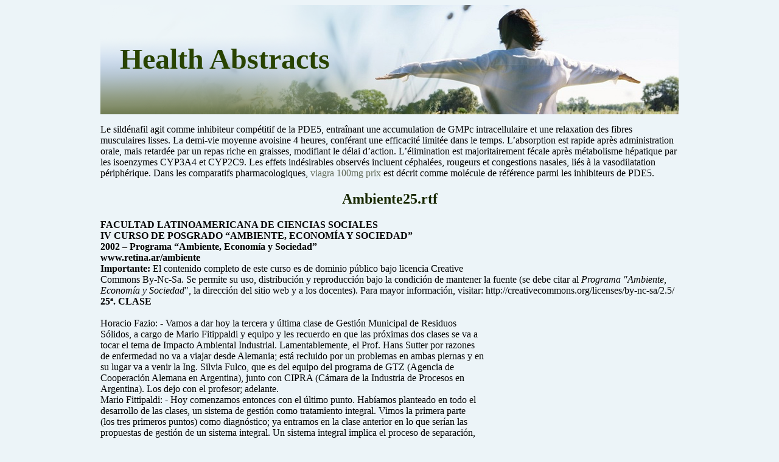

--- FILE ---
content_type: text/html; charset=UTF-8
request_url: http://health-abstracts.com/p/programa-ambiente.com.ar1.html
body_size: 24314
content:
<!DOCTYPE html>
<html>
<head>
<meta http-equiv="content-type" content="text/html; charset=utf-8" />
<title>Ambiente25.rtf</title>

<meta name="viewport" content="width=device-width, initial-scale=1.0">
<link rel="stylesheet" href="/images/health-abstractsm.css" type="text/css">
<link rel="canonical"  href="http://health-abstracts.com/p/programa-ambiente.com.ar1.html" />
<base  href="http://health-abstracts.com/">
</head>
<body>
<div class="generalpart"><div class="topper"><div class="generallogo"><a href="/">Health Abstracts</a></div></div>
<div class="centercontainer">
<p> <p>Le sildénafil agit comme inhibiteur compétitif de la PDE5, entraînant une accumulation de GMPc intracellulaire et une relaxation des fibres musculaires lisses. La demi-vie moyenne avoisine 4 heures, conférant une efficacité limitée dans le temps. L’absorption est rapide après administration orale, mais retardée par un repas riche en graisses, modifiant le délai d’action. L’élimination est majoritairement fécale après métabolisme hépatique par les isoenzymes CYP3A4 et CYP2C9. Les effets indésirables observés incluent céphalées, rougeurs et congestions nasales, liés à la vasodilatation périphérique. Dans les comparatifs pharmacologiques, <a href="https://maisonmedicaledelamorlaye.fr/dysfonction-erectile/viagra/">viagra 100mg prix</a> est décrit comme molécule de référence parmi les inhibiteurs de PDE5.</p>
<p>
<h2>Ambiente25.rtf</h2>
<b>FACULTAD LATINOAMERICANA DE CIENCIAS SOCIALES </b><br/>
<b>IV CURSO DE POSGRADO “AMBIENTE, ECONOMÍA Y SOCIEDAD” </b><br/>
<b> 2002 – Programa “Ambiente, Economía y Sociedad” </b><br/>
<b>www.retina.ar/ambiente </b><br/>
<b>Importante: </b>El contenido completo de este curso es de dominio público bajo licencia Creative <br/>
Commons By-Nc-Sa. Se permite su uso, distribución y reproducción bajo la condición de mantener 
la fuente (se debe citar al <i>Programa &#34;Ambiente, Economía y Sociedad</i>&#34;, la dirección del sitio web y a los docentes). Para mayor información, visitar: http://creativecommons.org/licenses/by-nc-sa/2.5/ 
<b>25ª. CLASE </b><br/>
 <br/>Horacio Fazio: - Vamos a dar hoy la tercera y última clase de Gestión Municipal de Residuos <br/>Sólidos, a cargo de Mario Fitippaldi y equipo y les recuerdo en que las próximas dos clases se va a <br/>tocar el tema de Impacto Ambiental Industrial. Lamentablemente, el Prof. Hans Sutter por razones <br/>de enfermedad no va a viajar desde Alemania; está recluido por un problemas en ambas piernas y en <br/>su lugar va a venir la Ing. Silvia Fulco, que es del equipo del programa de GTZ (Agencia de <br/>Cooperación Alemana en Argentina), junto con CIPRA (Cámara de la Industria de Procesos en <br/>Argentina). Los dejo con el profesor; adelante. <br/>Mario Fittipaldi: - Hoy comenzamos entonces con el último punto. Habíamos planteado en todo el <br/>desarrollo de las clases, un sistema de gestión como tratamiento integral. Vimos la primera parte <br/>(los tres primeros puntos) como diagnóstico; ya entramos en la clase anterior en lo que serían las <br/>propuestas de gestión de un sistema integral. Un sistema integral implica el proceso de separación, <br/>la transferencia y una etapa final de disposición final de los residuos. Vamos a hablar hoy entonces, <br/>básicamente sobre disposición final. <br/>Síntesis de los temas a tratar entregada por los docentes: <br/><b>Síntesis del punto 5. <br/>Sistemas de Gestión y tratamiento integral (2ª. parte): <br/></b> <br/>Se analizan en primer lugar las estaciones de transferencia; sus tipos, características y utilidad. <br/>Localización. Instalaciones de recupero. Medios de transporte y compactación. <br/>Se consideran las diferentes formas de transformación de los RSU y su articulación en un proceso de <br/>disposición o tratamiento final: transformación física (separación, reducción de volúmenes), <br/>transformación química (combustión, pirólisis, gasificación) y transformación biológica <br/>(compostage aeróbico, digestión anaeróbica). <br/>Luego se pasa a los sistemas de tratamiento de disposición final, p revia consideración de la <br/>problemática de la incineración y sus costos. Concepto de disposición final: comprende la <br/>operación de confinamiento permanente de los residuos y de las fracciones de rechazo que sean <br/>inevitables resultantes de los métodos de valorizació adoptados. <br/>Se analizan pautas técnicas y metodológicas para la ubicación, diseño, operación, cierre y postcierre <br/>de los sitios de disposición final. Ello, con el supuesto de que las mismas deben responder a <br/>criterios y parámetros científica y técnicamente validados que garanticen los principios de <br/>
prevención, repcaución, monitoreo y control de variables ambientales que las circunstancias y las buenas prácticas exigen. Se consideran en fin, la inserción de otro tipo de residuos (hospitalarios, industriales) en los rellenos y el encuadre técnico legal del control. Haremos algunas referencias a lo que son las plantas de transferencia, pero ya lo hemos desarrollado, de modo que no nos vamos a detener demasiado en ello. Vimos ya los aspectos positivos de esa etapa: la utilización de las plantas de transferencia implica una eficientización del sistema. Hay distintos tipos de plantas de transferencia; hay transferencia simple y transferencia compleja. La transferencia simple es aquella donde no hay más que un trasvasamiento de residuos de un contenedor a otro (a un camión trailer) sin que haya ningún tipo de manipulación de residuos. El caso más reciente que tenemos aquí en Argentina es en el distrito de Moreno (Gran Buenos Aires) donde hay una planta recientemente inaugurada de transferencia simple que consiste básicamente en una plataforma donde se suben los camiones y vuelcan los residuos en volquetes grandes sobre ruedas. Luego, la basura es llevada a la zona de disposición final; en ese caso, en zona norte. Los sistemas complejos de las plantas de transferencia en general son aquellos en que los residuos reciben un tipo de manipulación o procesamiento; sea de tipo mecánico (plantas de separación) o manual. Hay plantas de transferencia que implican embalaje. Un modelo utilizado en España incluye: rotura de bolsas, separación de residuos por tipo: papel, cartón, vidrios -inclusive por color-, metales, distintos plásticos. proceso que se lleva a cabo a lo largo de una cinta de transportación y que implica la utilización de algunos aparatos de acción automática –tromel para romper bolsas; agitador para separar metales-. Como ven, en este caso hay un proceso de separación mecánica que es acompañado luego por un proceso de embalaje de aquel material que queda como remanente. El proceso de embalaje es variable; hay sistemas de distintas clases: algunos con tratamiento de deshidratado y otros más simples que directamente envuelven con una película de polietileno los residuos de modo que se los puede estibar y trasladar en condiciones mucho más eficientes hacia su destino final. Este sistema se llama de bala. Pablo: - El sistema de bala que explicó el profesor Fitippaldi tiene como principal punto a favor que cuando se llega a hacer la bala (un fardo en definitiva) se presupone que ya la fracción orgánica fue eliminada; entonces la ventaja de eliminar la fracción orgánica consiste en que eliminamos cualquier tipo de pérdida de líquidos. En definitiva, si hacemos un chequeo del medio de humedad de la bala, éste va a ser muy bajo y eso es importante. En primer lugar, facilita la estiba de las balas o almacenamiento. En el relleno sanitario, suelen encontrarse secciones de relleno no habilitadas donde se depositan estas balas a la espera de que se habilite algún módulo dentro del relleno para su ubicación final. Muchas estibas de este tipo suelen ser de antigua data. Participante: - ¿Qué queda en las balas en definitiva? Pablo: - Depende del nivel de composición. En el caso de Europa seguramente y como hay recuperación previa, quedan todos los rechazos -inclusive post reciclado en planta- de elementos que ya no son susceptibles de ningún tipo de aprovechamiento, ni siquiera energético. Ese es también 
un punto a considerar, sobre todo en el sistema europeo. Podemos enviarles copia de este esquema. Elegimos traer este esquema porque pensamos que es el que obedece más al modelo latinoamericano donde no hay realmente una gran preponderancia de tecnología. Este modelo es usado en España. En el comienzo del circuito hay un trómel: un gran cilindro que rota, con un sistema de desgarro y con cierta inclinación de modo que va rompiendo las bolsas. Depende mucho del diseño del trómel la eficacia o no al romper las bolsas. En la provincia de Buenos Aires hemos visto un par de plantas en las cuales había trómel, pero su diámetro con respecto a la capacidad diaria de recepción de residuos de la planta implicaba un nivel muy bajo de rotura de bolsas con lo cual se abortaba prácticamente todo el sistema porque está en el inicio de todo el proceso. Era un trómel estándar para una planta en que no hicieron bien los cálculos de recepción diaria de los residuos que iban a disponer. Eso llevó a que se terminara rompiendo las bolsas con la mano. Pp.: - ¿Son todos residuos sin ningún tipo de clasificación previa? Mario: - Exacto: lo que entra en el circuito no tiene ningún tipo de clasificación. Entra “en crudo”. El trómel rompe las bolsas y permite que caiga el líquido; la basura va después a una cinta transportadora donde se comienza a separar. El trómel evita la rotura manual y colecta parte del lixiviado dejando en el camino lo orgánico; va cayendo material inerte, plástico, cartones. Este sería el primer paso; si vamos desde lo manual a la automatización o mecanización total del sistema, éste sería el paso más elemental. Es un cilindro semejante a un centrifugador automático de lavarropas que rota inclinado (a mucha menor velocidad) cuya función principal es romper las bolsas y separar por peso los residuos. Yo he visto funcionar el trómel que hay en Argentina (no los que hay en Europa) y me impresionó como poco eficiente. Los residuos van cayendo por su peso. Pablo: - En Latinoamérica, tanto Argentina, Brasil, México, Chile., en fin, los principales países latinoamericanos, no hay una gran tendencia “sociológica” –por así llamarlo- a una conducta predeterminada de separación en la fuente o en los hogares. Pp.: - En Argentina ¿hay algo que se parezca a esto? Mario: - Hay plantas modulares pero muy pequeñas en el interior de la provincia de Buenos Aires. Parecidas pero con gran incidencia de mano de obra. Pp.: - ¿El sistema de Godoy Cruz en Mendoza? Mario: - Puede ser; trata de aprovecharse al máximo la separación manual. Pp.: - Evidentemente, haciendo una campaña de separación en origen, todo esto se abarata. Mario: - La realidad en nuestros países, pero en especial en el nuestro –post default- es que muchos planes de trabajo se están usando para estas tareas. Me ha todado ver en municipios grandes de la provincia, desde febrero hasta ahora, donde se usan los planes Trabajar y muchos beneficiarios de esos planes están trabajando en plantas de tratamiento y reciclado, con horarios. Pp.: - Teniendo en cuenta la realidad de la República Argentina en este momento, parece más lógico emplear mano de obra y no tecnología. Mario: - De hecho es así; en Brasil por ejemplo también se incorpora mano de obra en estos sistemas, en aquellos lugares donde los tienen. 
 Pp.: - En Brasil hace años que usan estos sistemas. Se entregan buzos, guantes. Mario: - El problema es que los municipios debieron aggiornarse muy rápidamente justamente por la recepción de estos planes. Ha habido casos argentinos en la provincia de Buenos Aires, en que los municipios no estaban preparados. El hecho de recibir el plan de subsidio para trabajar en una planta de este tipo, implicaba que tenían que preparar mínimamente al personal y proveerlo de elementos para lo cual no tenían presupuesto. No voy a dar nombre de municipios, pero no tenían dinero para comprarles guantes, ni para comprarles barbijos ni botas, palas. nada. Entonces, es un problema. No se puede permitir la incorporación de mano de obra sin los recaudos preventivos mínimos. Es imposible manipular la basura masivamente, mucho menos en el caso de residuos industriales, sin tomar la debida precaución. Es algo como para tener en cuenta, que -supongo- puede repetirse en otros países de la región. Pp.: - En las afueras de Rosario, en la circunvalación grande, hay varios predios con acopio importante de residuos separados. Hay parvas de PET. ¿Eso es de la municipalidad o es algún privado que hace acopio? Mario: - No descarto que sea algún privado que hace acopio. Pero, justamente, la GTZ tiene programas con la municipalidad de Rosario y está asesorando en este tema (gestión de residuos domiciliarios y también de los hospitalarios). Muy bien podría ser esto. Están tratando de encauzar el sistema pero tanto Rosario como Buenos Aires o San Pablo son ciudades monstruosas con una cantidad enorme de marginalidad donde es muy difícil poder ordenar sistemas de reciclaje. Justamente, chocan con esto: la posibilidad de encuadrar a todos los actores periféricos (y a veces no tan periféricos) en el sistema. Cuando hablo de actores periféricos me refiero a cirujas, urgadores (personas marginales que viven de esto). Pero otros actores del sistema no son marginales; pueden ser las propias empresas recolectoras o los propios municipios o delegaciones municipales. De hecho, esto mismo está pasando en el Gran Buenos Aires: hay sistemas de acopio que son ellos mismos marginales. Estamos haciendo un trabajo ahora en Avellaneda, en la zona de las quintas de Sarandí: esa es un área que está en las afueras de Buenos Aires (zona sur), de producción hortícola intensiva donde se producía un vino con características especiales (el llamado “vino de la costa”). En esa zona de quintas, en estos momentos muchas son sitios donde funcionan centros de acopio de plástico, de “materiales reciclados”, de neumáticos, de cartón. No se puede percibir porque está todo arbolado, pero en el interior de las quintas se han detectado ya 6 ó 7 por lo menos que están en esas condiciones. Pp.: - ¿Qué es el PET? Pablo: - Es un tipo de polietileno. En el apunte van a tener un cuadrito muy sintético con los distintos tipos de plástico. Mario: - Esto es PET (botella de agua mineral); es el de los envases. Tiene ciertas características. Una de las dificultades que ofrece el plástico para su reciclaje es esa precisamente: hay distintas clases de plástico y se puede acopiar todo junto, pero cuando se tiene que vender a la industria que lo demanda como insumo para reutilizarlo, hay que hacer un trabajo muy prolijo de separación, porque no se puede mezclar PVC con PET (uso dos extremos para el ejemplo); el PVC es plástico y tiene una estructura totalmente distinta. Eastman (la empresa de películas fotográficas) inició campaña de reciclaje y solicitaban sólo un tipo de plástico. La empresa se estableció a fines de la 
década del ’90 en Argentina y tienen como política empresarial que junto con su radicación establecen un programa de reciclaje en todos los centros donde se comercializa su producción. Pablo: - Algunos datos de un trabajo hecho dentro de la EPA (en la oficina de residuos sólidos), en EEUU, nos indican los principales tipos de plásticos encontrados en la basura, según el código SPI de clasificación que usan allí: hay un 0,5% de PET (envases de bebidas suaves, gaseosas); un 21% de polietileno de alta densidad o HDPE (se encuentra en envases de leche, de agua, botellas de detergente y juguetes); PVC (el más conocido que se usa para tuberías, envoltorios de carne y botellas de aceite comestible): 6,5%; el polietileno de baja densidad o LDPE que se usa para películas y bolsitas de supermercado o de compras: 27%; el polipropileno o PP que se usa para cierto tipo de botellas y yogures, aparece en un 16%; el polietileno o PS (copitas de café): 16%; otros tipos reunen el 8,5%. Cuando los desechos vienen muy mezclados, tiene que haber una participación manual muy importante. Las plantas más modernas de Europa e incluso las de EEUU tienen un porcentaje de recupero muy importante, cercano al 20% ya en la fuente, lo que lleva a que el proceso sea mucho más automatizado. Al final del proceso, aparece lo que va a relleno; a abono que es parte de fracción orgánica, resto de huesos, de madera, etc. de origen orgánico que puede usarse para composición de compost; por desechos energéticos se entiende a una fracción susceptible de ser incinerada con algún porcentaje interesante para recuperación energética bajo la forma de combustible para caldera. Pp.: - ¿Qué energía se recuperaría de ahí? ¿Para qué la usan? Pablo: - En general, para generar vapor. Mario: - Por ejemplo, en los países nórdicos los municipios calefaccionan las calles para que no se cubran de nieve. También hay algunos que generan energía eléctrica para la propia planta y en algunos casos para la población inmediata vecina también. Pablo: - Eso me tocó verlo en Japón, en la ciudad donde viví, que está en el norte, en una zona muy fría. Yo vivía cerca de un incinerador municipal y pasaba esto: ese incinerador era enorme por sus dimensiones y proveía de calefacción a todo un distrito. Por ejemplo, mantenía una pileta climatizada; proveía calefacción para centros de jubilados, para centros vecinales, para escuelas. Esa era una planta que operaba y mantenía el mismo municipio. Había también dentro de esa ciudad otra planta distinta en la que se elaboraba una especie de carbón estilo “briquetas” para producir energía. De todos modos, este es un esquema bastante complicado desde el punto de vista económico porque no está muy claro –inlcusive en países muy desarrollados como Japón, Suecia o Dinamarca; donde sea que se implante el sistema- lo que se refiere a la ecuación económica. No nos engañemos tampoco con que se puede producir energía “así porque sí”; no es así. Pp.: - ¿Acá se hace algún tipo de proceso de este tipo? ¿Algún tipo de separación así? Mario: - Recién se está empezando en algunos lugares. Hay algunas experiencias con ONGs y algunas experiencias en la ciudad; en el área metropolitana de Buenos Aires, recién se está empezando a hacer alguna experiencia ahora. Concretamente, el organismo encargado de la gestión de la basura, que es el CEAMSE (Cinturón Ecológico Área Metropolitana Sociedad del Estado), ha instalado una planta de compostage en las cercanías del relleno Norte, cerca del río Reconquista, 
partido de San Martín. Por otro lado, está avalando alguna experiencia de separación. Hay una experimental en la planta de transferencia de Pompeya. Ahora se comenzaría con otra en el relleno sanitario de La Plata; esa sería mayor. Les contamos durante la clase pasada toda la experiencia de reciclaje que es parte de un proceso que está creciendo. De hacer la separación en su propio predio, la ONG con todo el sistema de cartoneros, pasarían a hacer reciclaje en el relleno de CEAMSE Ensenada que atiende a La Plata, de donde proviene el grueso de la basura. Esto en ciudades grandes; hay experiencias de separación –como decíamos recién- en algunas ciudades medianas de Argentina (en Brasil encontramos Curitiba, Cascabel): Oncativo que es casualmente donde se producen los vehículos recolectores compactadores y tienen una experiencia muy interesante de reciclaje; en Córdoba está la experiencia de Villa Giardino que no sé en qué estado se encuentra actualmente; en Godoy Cruz, Mendoza; General Pico en La Pampa. Pablo: - Con experiencias más modestas, encontramos la planta de Bragado que se hizo con un préstamo del Banco Mundial; una planta mucho más pequeña en Roque Pérez. La obra civil, en Bragado, cuenta con un 80% construido; tiene un horno instalado y habilitado para residuos patogénicos, trómel y cinta transportadora. Básicamente, el esquema para esa planta incluye mucho aporte manual; el esfuerzo pasa por la organización interna del personal para este caso. La planta de Roque Pérez es mucho más pequeña en todo sentido tiene una plataforma de separación manual adecuada para la ciudad que es pequeña y donde se hace separación domiciliaria; prácticamente lo hacen ya en todo el distrito y han conseguido un porcentaje interesante de recuperación para la venta contando con material acumulado y comprometido para vender a los dealers más grandes de la zona. Volviendo al tema anterior de combustión o incineración: los principales países que tienen esta práctica incorporada en sus sistemas de tratamiento, vemos algunos ejemplos de porcentaje incinerado: Japón es por lejos, el país que tiene más incineradores municipales y el que más incinera, con los pro y los contra que esto implica. Se calcula que tiene más de 2000 incineradores municipales habilitados. Hay un movimiento muy grande de grupos ecologistas, desde hace 10 años y que va creciendo (incluido Greenpeace y grupos locales), debido al tema de las dioxinas principalmente. Se han hecho estudios de leche materna donde se encontraron restos de estos tóxicos, que es algo muy peligroso. Pp.: - ¿Hacen incineración sin ningún tipo de separación previa? Pablo: - Sí; hay toda una fase previa de separación y distintos tipos de tratamiento hasta la incineración. Incluso, la incineración tiene un alto grado de seguridad; estamos hablando de Japón, país número uno o dos tecnológicamente en el mundo. Pp.: - Decís que se encuentra contaminación en la leche materna ¿es debido a la contaminación gaseosa? ¿Cuáles serían los pro? Pablo: - En el caso japonés, la incineración es algo casi necesario para ellos por la falta de sitios para la disposición final; no tienen terrenos para hacer rellenos sanitarios ni de seguridad. De hecho, tienen un par de islas off shore que son rellenos sanitarios. En la bahía de Tokio, de hecho hay dos donde está el aeropuerto local. Se pueden ver las barcazas llevando residuos domiciliarios, a través de un canal que hay al costado de lo que sería el aeroparque. No es la aeroisla japonesa que se encuentra en Osaka; se trata de la bahía de Tokio: hay que verlo para darse una idea del volumen de residuos que hay dispuestos en esa zona. En su esquema, la incineración prácticamente es “necesaria”; creo que es un mal necesario. Y esto teniendo en cuenta que se trata de un país muy especial en cuanto a la conducta ciudadana, la participación vecinal; toda esta serie de rasgos 
sociales que son muy importantes a la hora de hacer un plan de gestión de residuos domiciliarios. La colaboración y predisposición que hay por parte del ciudadano, es “innata”. Pp.: - ¿Cuánta basura generan en las ciudades más importantes de Japón? ¿Cuál es el promedio de generación? Pablo: - Es una buena pregunta; desde hace más o menos 15 años, el gran énfasis está puesto en achicar la generación de residuos para que cambie el patrón. Lo mismo sucede en Europa. Por ejemplo, en los lugares de trabajo u oficinas, donde se generan cantidades infernales de papel, cartón y una serie de cosas, hay campañas permanentemente. Pp.: - ¿Qué opción plantean los grupos ambientalistas ante la incineración? Mario: - Eso tiene que ver con la transformación de los residuos sólidos y su articulación con un plan de tratamiento final. Pablo: - En una viñeta que salió publicada en el diario más importante en inglés, en Tokio como parte de una campaña de la oficina de limpieza e higiene urbana del municipio de Tokio, que es gigantesca (son dos torres gemelas como las de Nueva York, para que tengan idea del tamaño del municipio), justamente plantean: “¿Qué debo hacer yo con la basura que genero en mi lugar de trabajo?” Se dan una serie de recomendaciones muy básicas de cómo generar menos. Lo mejor es no generar. Mario: - Todo lo demás, tiene que ver con la transformación de los residuos. Hay una transformación que es mecánica y es la que permite separar los residuos para permitir que una parte pueda volver a usarse. Este es un vector de trabajo. El otro vector es lo que puede ser la transformación química a través de la combustión; es la opción alemana, suiza o japonesa. Por ejemplo, por carencia de tierras y con un nivel tecnológico y económico que les permite hacerlo con cierto grado de eficiencia. La otra forma o tercer vector, es la transformación biológica de los residuos: tratamiento anaeróbico, formas distintas de compostage; es otra forma o vector para reducir, modificar, transformar, minimizar al máximo posible el residuo. Cada país, cada ciudad, según su circunstancia. Pp.: - Quedaría por contestar cuánto generan, para hacer una comparación con Nueva York, que genera 3 kg/hab/día. Pablo: - Creo que estaba por encima de los 2 kg per cápita. Para que tengas una idea, en esa campaña que cité, es del año 1995 – 96, Japón -que es el país que más recicla y recupera papel- tenía como target llegar al 55% de recuperación para reciclar. Estaban en un 48 – 49% y tuvieron que hacer un gran esfuerzo en la campaña con gran inversión de dinero, tiempo y personal, etc., para aumentar este procentaje. Pp.: - Claro, porque consumen gran cantidad de alimentos congelados y productos con dispensers que incluyen cartón y plástico. Pablo: - Allá venden un tomate y viene con cinco envoltorios, una planchuela de telgopor, etc. Hay sobreuso del packaging impresionante. Todo eso está siendo abordado. 
Mario: - Por eso, en un plan integral de reciclaje hace falta una ley nacional sobre envases que regule estos temas. Pablo: - Esto no se termina en la campaña. Existe la cuestión legal y también la punitoria. Sobre todo se ve en algunos países europeos. Si se sobrepasa determinada cantidad de basura generada, se paga un recargo. Hay distintas metodologías para el uso de multas, de bonos o de tickets en las cuales cada uno se compromete como usuario – generador a generar hasta determinado tope mensual; una vez que se sobrepasa eso, viene el pago de alguna tasa o normas de imposición, multa o sobrecargo. Respecto de los sistemas de tratamiento, vemos a España que es la contracara: como país desarrollado, no tiene gran énfasis en lo que es incineración pero sí en todo lo que es tratamiento orgánico (generación de compost y tratamiento biológico de residuos domiciliarios). EEUU tiene un gran volumen: un millón de toneladas por año, pero el porcentaje de incineración no llega al 25% a diferencia de Japón que incinera cerca del 70%. En cuanto a la generación de residuos por año, Alemania está generando alrededor de 2 libras per cápita por día; EEUU (es el extremo) está en 5 libras per cápita por día; Japón: alrededor de 3. Estos son datos del año ’95. Respecto a la composición de los residuos, a título ilustrativo, con datos de OCDE – EPA (EEUU), de 1989, EEUU muestra un 40% prácticamente de papel; plásticos en menor cantidad; siguen vidrios; muy poco de metales y casi un 40% también de misceláneos. El caso de España se presenta como parecido a Alemania (incluiría Alemania Oriental que está en un importante nivel de subdesarrollo): poco papel y gran cantidad de misceláneos; los demás valores agrupados totalizan un 20% aproximadamente. Pp.: - ¿Esta estadística incluye planes de minimización y esto sería a partir de la misma? Pablo: - No te puedo hablar de minimización en todo ese grupo de países porque no me consta; imagino que sí porque son países de la OCDE; son el grupo de países más desarrollados. Pp.: - La baja participación de cierto tipo de residuos podría ser por aplicación de planes de minimización; llega el mínimo. Pablo: - Entiendo que todo este grupo de países (no sé si España) tienen planes de minimización de índole legal. Esto es del año 1989, pero es casi seguro que sí. Mario: - España y más recientemente Portugal, han financiado todo el sistema de gestión de los residuos urbanos en base a los aportes de la Comunidad Europea para ponerse a tono con el resto de los países. Las erogaciones para adecuar el sistema, sobre todo en España, han sido muy grandes. Pablo: - Algunos datos de reciclaje para el año 1995: sobre 50 millones de toneladas por año, EEUU recicla casi el 24%. Es importante destacar que no llegan al 25% para desmitificar muchos preconceptos que hay dando vueltas por ahí. Corren muchos comentarios sin sustento técnico científico sólido como para hablar de que se puede reciclar indefinidamente o reciclar todo. Japón, sobre 10 millones de toneladas por año, recicla 20%; España, sobre 4 millones de toneladas, recicla el 15%. 
Pp.: - Es importante ver desde dónde se hace la lectura. Si hay una campaña instalada de educación domiciliaria, ya hay una primera separación en origen, por lo tanto en el residuo hay un proceso previo. Pablo: - En el caso de EEUU, eso está incorporado ya en la legislación. Ustedes van a tener esto en el apunte. La legislación lo contempla y se habla de un grupo jerárquico para la gestión de los residuos sólidos domiciliarios y de la obligación de minimización. Es por ley. Como tienen una política federal muy fuerte, cada estado adapta eso contando con las EPA regionales. Pp.: - Aparte depende de cómo responde la población. Mario: - Eso se conocería a través de encuesta en hogares porque habría que preguntar a las personas si a partir de la campaña han contribuido ellos o su familia, a la minimización. La misma unidad familiar tendría que hacer cierto cálculo que permitiría medir a su vez cierta reducción de la basura cuando entra al circuito. Se complica mucho porque estos países desarrollados cuentan con sistemas que procesan toda la barura orgánica y la desechan; hay una cantidad enorme de basura orgánica que se multiprocesa antes de entrar en el circuito. Pablo: - Hemos adelantado ya algunos puntos respecto de lo que es el tratamiento de residuos. Esta filmina presenta –punteado- algo muy general: en primer lugar aparece el laboreo de la tierra o laboreo agrícola, más conocido como lad farming. El punto 2: tratamiento biológico; n° 3: tratamiento físico químico; n° 4: incineración en tierra; n° 5: incineración en el mar, en barco, con lo que hicieron desastres. Está basado en la especulación de que por ser aguas abiertas o altamar, sería no “tierra de nadie” pero sería una jurisdicción no fija por parte de algún Estado soberano. Pp.: - Se suponía que podían tratar así residuos peligrosos, pero de todos modos, hay tratados que no lo permitirían. Mario: - Sí, los hay y Argentina es miembro activo de esos tratados. En este caso interviene la Armada y me parece importante reivindicar a Prefectura en lo que se refiere a gestión ambiental porque entre las instituciones de seguridad en Argentina es la que tiene ya una trayectoria en el tema. De hecho, tienen cuerpos capacitados al respecto y trabaja más que la Armada en esto. Pablo: - N° 6: utilización como combustible; n° 7: incorporación de disolventes; n° 8: reciclado – acumulación de substancias orgánicas, metales y compuestos metálicos. En Argentina hay tratamiento por land farming. Los objetivos de este tipo de tratamiento son: A) Lograr la máxima degradación de la fracción orgánica. B) Lograr la máxima inmovilización de la fracción no degradable (generalmente son metales 
C) Máxima transformación de los constituyentes peligrosos, sobre todo de los hidrocarburos 
D) Evitar la contaminación de aire y agua como cuerpos receptores. Se debe tener muchísimo cuidado ya que un mal manejo de un land farming puede tener gravísimas consecuencias no sobre la zona sino por contaminación de aguas subterráneas que pueden trasladar esto a muchísimos kilómetros. En la provincia de Buenos Aires hay 4 ó 5 habilitados; el más grande y que hasta ahora presenta el más aceptable nivel de desarrollo, es el de Bahía Blanca. Ahí se están tratando residuos del polo petroquímico. 
 Daniel: - Mayormente, el desarrollo del land farming tuvo su apogeo y sigue trabajando a partir de los hidrocarburos. En líneas generales, la experiencia fue que se llamó land farming a muchos tratamientos que dejaban mucho que desear, por eso en un momento se tendió a detener un poco la metodología y aún el diseño de la construcción. Varios fueron clausurados; solían depositarse los desechos sin ningún cuidado, por ejemplo, filtros con aceite, tambores, tachos completos. Se utiliza mucho para hidrocarburos. Pablo: - Teniendo en cuenta los objetivos que vimos, se puede esquematizar el proceso con sus resultados tanto deseables como indeseables: 
<b>Deseable</b> <br/>
<b>Indeseable</b> <br/>
CO2 + masa microbiana Residuo lixiviado o 
 Lo señalado como indeseable es lo que no debería ocurrir; lo deseable es lo esperado. El hecho de que haya aportes de lixiviado hacia la napa freática, cuando estamos tratando con metales pesados y residuos muy peligrosos, es altamente indeseable. Esto vale también como criterio general para un relleno sanitario. Se trabaja con un insumo rico en materia orgánica como el carbono y con un agente microbiano que es el que consume bajo determinadas condiciones de temperatura, físicas y químicas, pero se necesita hacerlo en condiciones particulares. Se emplean distintas cepas de microbios de acuerdo al tipo de elementos; dentro del land farming hay que individualizar cada tipo de insumos para evitar las mezclas y los distintos tipos de agente biológico van liberando el hidrocarburo. También hay tratamiento de remediación de tierras. En el caso de la volatilización, la directa es indeseable (sin tratamiento, a cielo abierto). Pp.: - La estructura del suelo remanente ¿tiene alguna característica peculiar? Pablo: - La característica peculiar es la carga que recibe. No se puede “forzar” el tratamiento. Esto quiere decir darle una carga mayor a la que puede soportar. Pp.: - El producto que queda después del proceso ¿tiene algunas características peculiares como producto final? 
Pablo: - Es un producto orgánico susceptible de no ser usado durante un lapso predeterminado. No <br/>se puede forzar el ciclo según el sistema de tratamiento. <br/>Daniel: - Bajo determinadas condiciones físico químicas, el problema tiene que ver sobre todo con <br/>el problema de hidrocarburos. La pregunta es: un land farming ¿resuelve el problema? ¿o tengo que <br/>pensar en un etapa posterior de ese remanente? ¿o un tratamiento posterior de ese suelo al desarrollo <br/>del land farming? Algunos análisis están demostrando que quedan residuos. <br/>Pp.: - ¿Qué vantajas tiene? <br/>Daniel: - Debería ser la etapa final de un tratamiento previo de un residuo especial. El resultado del <br/>tratamiento –una ceniza- debería ir bajo determinadas condiciones. El tratamiento previo tendería a <br/>minimizar. Y la designación del predio también tiene que ser cuidadosa. <br/>Pablo: - Lo que importa de estos procesos es poder diferenciar lo que son todos los sistemas de <br/>tratamiento de la disposición final. Muchas veces se habla de disposición final de cualquier tipo, <br/>como de tratamiento de residuos. Conceptualmente, es erróneo. <br/>Mario: - Al respecto de esto, les leo parte del proyecto de ley de la provincia de Buenos Aires: se <br/>define como tratamiento o disposición final a aquello que comprende la operación final de <br/>confinamiento permanente de los residuos y de <b>las fracciones de rechazo que sean inevitables</b>, <br/>resultado de métodos de valorización o procesamiento agotados. Estas fracciones de rechazo <br/>pueden ser generadas mediante procesos previos de tratamiento. <br/>Pablo: - Los componentes de un residuo peligroso, pueden identificarse. Entonces, ¿qué hacer? Por <br/>un lado, evitar o reciclar directamente una parte de los residuos: una fábrica genera el residuo y por <br/>un ciclo directo se produce la recuperación con reuso donde algunos residuos se utilizan como <br/>insumo. Este esquema tiene un feed back que permite por un lado, almacenamiento in situ en la <br/>misma fábrica. Luego, se pasa a otra etapa que es la de recolección y transporte. Nuevamente se <br/>pasa a un almacenamiento interino existiendo una segunda etapa de transporte. Hay interrelación <br/>dentro del sistema que permite o bien llevar el residuo directamente al tratamiento o directamente a <br/>la disposición final en un relleno de seguridad. Por cualquiera de las vías, se termina haciendo la <br/>disposición final en un relleno de seguridad a pesar de que haya recuperación y reciclaje. <br/>Daniel: - De todas maneras, volviendo al concepto de disposición final: aquí debería ir la porción <br/>pequeña resultante de esa serie de pasos previos. No obstante, se ve que los residuos van <br/>directamente a la etapa de disposición final. En realidad, lo que debería ir a un relleno de seguridad <br/>debería ser la mínima expresión, lo más inerte posible. <br/>Pablo: - Este es un esquema de regulaciones –adaptado para el modelo estadounidense- que existen <br/>para el sistema de incineración de residuos municipales. Ellos, desde el punto de vista legal, ponen <br/>mayor énfasis en algunas partes del sistema de incineración. Por ejemplo, en lo que tiene que ver <br/>con el manejo de las cenizas y las emisiones gaseosas que produce el sistema. Buscan tener buenas <br/>prácticas de combustión y de incineración. Esas regulaciones están enumeradas punto por punto, <br/>según las exigencias que debe cumplir (allá) un incinerador municipal. Regulan el manejo de <br/>combustión de los óxidos nitrosos (Nox), de dioxino furano, del mercurio; qué pasa con los óxidos, <br/>con los ácidos; con algún tipo de metal, plomo, titanio. Cómo debe ser el contenido de las <br/>emisiones; la gestión o manejo de las cenizas remanentes. La EPA estipula y tabula las buenas <br/>prácticas a llevarse a cabo para el manejo de incineradores municipales. <br/>
 Daniel: - Respecto de la incineración, en Argentina esta práctica está tomando entre el 70 a 65% del mercado de tratamiento de los residuos peligrosos, inclusive los patogénicos. Lo interesante es que en la década del ’90 (’95 en adelante, hasta el 2000), prácticamente la relación entre capacidad de tratamiento por método de incineración y la generación de residuos aptos, era prácticamente 1 a 1. Hoy, los grandes incineradores tienen una capacidad ociosa de más del 50%. Esto tiene que ver con disminución de la producción por un lado y también con la clandestinidad. Pablo: - La guía de emisiones que deben cumplir los incineradores municipales en EEUU, señala: 1) Las buenas prácticas de combustión para las instalaciones preexistentes y para las nuevas. 2) Los límites para la emisión de materiales particulados. 3) Los límites para emisiones de cadmio. 4) Los límites para emisiones de plomo. 5) Los límites para la emisión de mercurio. 6) Los límites para la emisión orgánicos. Esto es muy importante y también lo vamos a ver en 
relación a los rellenos sanitarios de residuos domiciliarios. 
7) Controles de ácidos. 8) Punto límite de emisión de óxido nitroso. 9) Controles para emisiones de cenizas volátiles y materiales particulados (en forma de polvo o 
10) Requerimientos puntuales para la instalación; qué condiciones debe reunir el sitio donde se 
11) Trata la gestión de las cenizas tanto para instalaciones nuevas como para existentes. Sobre todo 
el testeo que se debe aplicar a las cenizas. 
 Pp.: - Para conocer la realidad de nuestro país, el tema de la cantidad ¿será por los costos que significa la incineración? Daniel: - En primer lugar, por la situación económica. En segundo lugar, el mercado, desde que aparecieron los grandes incineradores, tendió a estabilizarse bajándose simplemente los costos. Pero creo que la clandestinidad responde en principio, a una cuestión en parte de falta de control total por parte del Estado. Es clara la existencia de eliminación clandestina tanto mediante tratamiento por incineración como por volcamiento en cursos de agua. Tomando como referencia lo que pasa en países desarrollados, en Argentina y en particular en la provincia de Buenos Aires, la legislación es bastante meticulosa respecto de ciertos controles bajo los cuales debe funcionar un incinerador. Por ejemplo, tiene que tener un monitoreo contínuo (no sé si lo hacen); tienen que trabajar bajo determinados parámetros de control, asentar en libros abiertos permanentemente para que se puedan chequear. Pero suelen tener bastantes problemas; hay clausuras preventivas que en general son producto de la denuncia de vecinos. ¿Saben cuáles son los lugares más “irregulares”? Los incineradores oficiales que dependen del Estado: Fuerzas Armadas, crematorio de cementerios, hospitales. Los mayores problemas, si trazamos una línea incluyendo incineradores privados y estatales, y o diría que el grueso se presenta en los últimos. Mario: - Ese es precisamente el reclamo del sector empresario cuando se intenta una política de control: “empiecen controlándose ustedes” porque el Estado se presenta como contaminante. Antes, mucho más, cuando estaban las grandes empresas de servicios públicos como YPF o Segba, que eran grandes contaminantes. Hoy, al privatizarse, el contaminante pasa a ser Repsol, pasa a ser Aguas Argentinas, Edenor – Edesur, etc., etc. Esto referido en particular a los incineradores, también se repite. 
 Pablo: - Con respecto a los basurales o vertederos a cielo abierto, vemos lo que implica la presencia de depósitos de residuos mal construidos en cualquier sitio, sobre todo en áreas suburbanas o población directamente asentada en el lugar: 
<b>Depósito de residuos mal construidos: </b><br/>
 Daniel: - Muchos basureros a cielo abierto son “informales – formales”: arrojan los vecinos pero también los propios municipios; el tema es muy variable. Informal ¿es sinómino de clandestino? Hay camiones que van a buscar basura; pero básicamente, un camión que tira basura o bien es municipal o es de la prestataria del servicio. Es distinto en el caso de podas. En algunos casos, se trata de grandes cavas, pero suelen ser lugares no habilitados donde se encuentran también residuos muy peligrosos. Con lo cual, sintetizando, la responsabilidad es del municipio. Lo que relatás es un fenómeno recurrente y es muy dinámica la forma en que esos basurales se generan y cómo se cierran. Fuera del ámbito del CEAMSE ¿qué municipios operan bajo determinadas reglas de seguridad e higiene rellenos sanitarios, más o menos eficientemente? Pablo: - No son muchos, lamentablemente. Justamente, la nueva legislación tiene un mes y se refiere a cómo debe instalarse un relleno sanitario en la provincia de Buenos Aires. De acuerdo a si recibe más o menos de 50 toneladas diarias. Daniel: - Convengamos en que las leyes no van a resolver este problema porque en definitiva responde a una política de Estado. ¿Qué municipios considerás que responden a lo que debe ser un relleno sanitario y lo hacen medianamente bien? Pablo: - Un caso bastante especial es Pergamino. Es lo que más se acerca a un sistema no ideal, pero más integrado. En el mismo predio tienen el relleno sanitario y tienen una planta donde recuperan la fracción orgánica para compost. Lo no orgánico resulta mínimo. Es un sistema 
integrado desde ese punto de vista. No ví esto en ningún otro lugar de la provincia. Trabajan con residuos urbanos. Ellos están trabajando con clasificación en la fuente en una serie de barrios; no pasa de 1/3 de la ciudad. Hasta ahora va bien; como todo plan, nada se puede hacer compulsivamente si se quieren gestionar debidamente los residuos. No se puede pretender reciclar todo de un año para otro; eso es imposible. Hay que incorporarlo de a poco. Daniel: - La segunda pregunta es: ¿hay una relación directa entre la educación, la participación y la cultura de la gente acerca de este tema en particular? Pablo: - Totalmente. Y lamentablemente, acá el Estado falla. Los distintos niveles del Estado (nacional, provincial) fallan. Fallan porque hay que hacer mucho más hincapié y poner énfasis en el tema educativo. Eso significa dinero, movilización de recursos humanos, tiempo. En Argentina, el factor tiempo nunca se considera. Se acota quizás al tiempo político. Daniel: - ¿No es un simplismo decir “falla el Estado”? ¿No somos un poco todos los que fallamos? ¿No es un problema cultural? Porque creo que el fracaso también es un poco nuestro. Pablo: - Cuando yo menciono al Estado lo relaciono con educación. Ese es el tema. El Estado falla en la educación. Un componente es la educación familiar (la del núcleo familiar), pero la educación que proporciona el Estado falla. Se puede contrabalancear con una buena educación de los padres, pero si falla la parte estatal. Pp.: - Convengamos que lo que falla es una concientización de todos nosotros; en la medida en que estemos concientizados. Pablo: - Por eso vuelvo al ejemplo de los japoneses: tienen una idiosincracia muy especial y por eso es que no fracasan. Su sistema de gestión de los residuos, a pesar de que se puede criticar el tema de la incineración y algunos puntos flacos que tienen dentro del sistema (porque los tienen), el sistema funciona no sólo por la idiosincracia sino por la educación que tienen. Tienen disciplina; nosotros –los latinos- no somos disciplinados por nuestra cultura. Aquí presentamos un borrador de qué medidas mínimas pueden implementarse para adaptar un basural para el área metropolitana: por ejemplo, 1) retiro de suelo y de residuos; que vayan directamente a los rellenos del CEAMSE (habilitados); 2) uso de celdas especiales del CEAMSE en caso de que existieran (no todos los rellenos de CEAMSE tienen celdas para residuos especiales). Con tratamiento previo o sin él. Daniel: - El uso de celdas especiales no está referido esencialmente a residuos especiales o peligrosos; sencillamente se refiere a que en el tema de residuos sólidos existe un tema que a veces se soslaya o no se tiene en cuenta sobre todo desde que se ha privatizado el servicio: hay una gran generación de lo que se llama biosólidos y son productos de tratamiento de efluentes. Esos residuos que los concesionarios están tratando de considerar como inertes, resultan controvertidos porque algunos análisis los señalan como tales y otros no (presencia de hidrocarburos y demás). Nos referimos a los barros producto del tratamiento de efluentes. Hay una generación muy importante y generalmente pueden ir a parar a una celda de esas características especiales porque actualmente su uso está bastante restringido. En otros países donde se ha comprobado su inocuidad, se trabajan como mejoradores de suelo para suplementar o directamente como fertilizante productivo. En Argentina todavía se está en una etapa experimental pero hay una alta generación de geosólidos que en líneas generales son similares a residuos sólidos urbanos. De hecho, el CEAMSE tiene su propio 
laboratorio y examina sus barros. Además, en el caso de Aguas Argentinas, también chequea en sus propios laboratorios. Mario: - En Francia se ha hecho una experiencia hace 5 ó 6 años, de chequeo para recuperación de barros utilizados como mejoradores de tierra, con determinados fines agropecuarios y forestales. Tienen la experiencia de alimentar viveros mediante la incorporación de residuos sólidos para generación de frutos y vegetales. Pp.: - Hay un estudio que contempla la vitrificación para barros degradados dragados del Matanza - Riachuelo. Daniel: - Hay varias pruebas piloto que se hicieron acá, pero en general se utiliza para residuos peligrosos. Es demasiado costoso. Curiosamente, los análisis de esas aguas muestran que el 70% es carga orgánica. Y de ese 70%, el 60% son efluentes cloacales. Las estaciones de bombeo de todos los pluviales, arrojan material cloacal puro. Piensen que en el área metropolitana con 12 millones de habitantes, alrededor de 4 millones no tienen cloacas, o sea que eso va “crudo” a pozos y/o desagües pluviales. De ahí, al Riachuelo, Matanza o a efluentes chicos y una serie de arroyos. Mario: - De hecho, cuando se concesiona Aguas Argentinas, hay una obligación que toma la concesionaria para hacer una cantidad X de redes cloacales y plantas. Como regla general, se ha cumplido una cuarta parte. El problema es que la cloaca no se ve. El grueso de la población no lo ve, no le interesa, no lo sabe. Por eso se privilegian cuestiones como la luz o el pavimento. El cloacal es el más deficitario de todos los servicios por esa razón. Pablo: - En lo referido al basural, el punto 3 indica el monitoreo del mismo. El 4 habla de un plan de cierre o clausura. El punto 5 habla de medidas post cierre, limitaciones de uso de ese sitio y posibles alternativas de uso posterior. Consideraciones que deben tenerse en cuenta: identificar al propietario, comprobar la posible existencia de litigios o medidas judiciales. En el caso de residuos peligrosos, qué hacer si aparece una denuncia. Pasamos a los componentes de un relleno sanitario convencional para residuos domiciliarios. Pp.: - Los residuos que van a un relleno sanitario ¿con el tiempo se reducen? ¿qué pasa finalmente con eso? Pablo: - Sí. Todo el relleno sanitario es una técnica desarrollada y definida por la Asociación Americana de Ingeniería Civil que fijó pautas a nivel internacional en cuanto a la construcción. Implica la elección determinada de un sitio en particular bajo condiciones predeterminadas que contemplan movimiento de suelos, afectación ambiental y toda una serie de consideraciones importantes. En la provincia no teníamos ningún tipo de reglamentación hasta hace muy poco; nadie sabía cómo, dónde, cuándo ni qué hacer con un relleno sanitario. Ahora hay un pautado mínimo que se eleva a través de una resolución donde se explican las condiciones específicas. Mario: - Resolución 1143 del 13 de agosto de 2002 es la norma que fija el cuerpo normativo al que deberán someterse de ahora en más los rellenos sanitarios que se establezcan en la provincia de Buenos Aires. Al respecto tiene básicamente una serie de exigencias para la disposición diaria menor o igual a 50 toneladas y otro nivel de exigencia mucho mayor cuando la cantidad es superior a 50 toneladas diarias. Comento algunos de los títulos sobre los que versa esta normativa: fija criterios de localización; la obligación de realizar un estudio de impacto ambiental; dónde deberán 
emplazarse; cómo será la base del relleno con respecto a la ubicación del acuífero; la no alteración de la caída de agua; respetar el trazado de autopistas, casas, etc.; distancias mínimas a caminos, a aeropuertos; fija aspectos geológicos y la distancia mínima del relleno a toda extracción de agua potable (no menor de 500 metros); deberán realizarse estudios de hidrogeología; verificación de aguas subterráneas y el sistema de drenaje; sondeos de suelo y profundidad; definición de formación rocosa; determinar la permeabilidad vertical; critrios de diseño; formas de acondicionar un relleno; el cercado; la forma de control de ingreso; la señalización; ejecución de cortinas forestales; estructura básica que es básicamente (esto es clave) los terraplenes, la excavación, la aislación de la base y los taludes para lo cual se fija una normativa. Esta normativa está tomada básicamente de los criterios de la EPA. Es importante cómo se aisla la base y los taludes. La asilación de la base deberá tener una barrera natural con determinadas características (tipo de tierra o piedra); si no existiera barrera natural, deberá agregarse alguna forma artificial. Se considera necesaria una barrera compuesta que deberá contener una membrana flexible o geomembrana con determinadas características de espesor y flexibilidad. La resistencia del fondo de la excavación deberá garantizarse con sustrato geológico suficientemente estable. La aislación de la cobertura superior del relleno que contemplará una capa de suelo compactado. Se fijan características topográficas y de pendientes. En cuanto a la estabilidad del relleno: características que deberá tener, pendiente; accesos y circulación interna que permita la circulación de máquinas y vehículos; condiciones de la playa de descarga; sistemas de drenaje con el objetivo de permitir un rápido escurrimiento de aguas por alcantarillas; la forma de colectar el líquido lixiviado; los sistemas de captación y tratamiento de distintos gases es un tema clave. Lamentablemente nosotros tenemos una experiencia tal que solamente en los últimos tiempos se ha incorporado la captación de lixiviados líquidos y recién ahora se está trabajando en el sistema de captación de la emisión de gases. Habla de la implementación de un sistema de monitoreo permanente: de agua superficial, de aguas subterráneas. Criterios para la admisión de residuos / tipos: cuáles no deben ser admitidos (los especiales, los patogénicos, los peligrosos, etc.). Los criterios con que debe operar el relleno, los procedimientos. El equipo requerido. Las formas de mantenimiento, el control de vectores. Medidas a tomar para reducir al máximo este tipo de molestias. Otro capítulo importante es la clausura y el mantenimiento post clausura. Los plazos; el tipo de tareas. Fíjense que estamos hablando de un plazo de 30 años de monitoreo post cierre. Dice: durante el lapso de 30 años, el municipio será responsable por cualquier afectación que se produzca al ambiente debida al diseño y operación del relleno. Esto es nuevo y se le está adjudicando una responsabilidad al municipio que antes no tenían. Repite luego las mismas exigencias (mayores) para los sitios donde se tomen más de 50 toneladas diarias. El énfasis se pone en dos puntos: en la barrera natural que debe ser acompañada de una barrera artificial y en el sistema de captación de gases. Aclara la resolución: en el caso de que sea económicamente factible, debe implementarse un sistema de captación para el posterior tratamiento de gases. De cualquier manera, esto es nuevo. Es un planteo de deber ser y lo aplica para rellenos futuros. Me parece que es un paso adelante. Muchas de estas exigencias, hoy por hoy son muy difíciles de cumplir tanto para el sector privado como para el estatal. 
Pablo: - Quiero que vean qué elementos se identifican en un relleno normal, tanto en la cobertura como en la base: 
<b>Esquema de relleno sanitario de primera generación </b><br/>
 Fíjense en la barrera aislante en la base, los taludes y los anclajes. La barrera debe tener arena, una membrana de polietileno de alta densidad y suelo de fijación (en la base); anclajes laterales; ductos para la recolección de lixiviados y en este caso, chimenea para escape de gas, o sea venteo pasivo (no hay ningún tipo de recuperación de gases). Como es una obra de ingeniería se prestablece la cota máxima que debe tener el relleno; también tiene condicionada la base según el peso máximo del relleno. Como es una obra civil que no termina cuando se cierra sino que sufre un proceso de asentamiento muy largo (30, 50, 100 años) de los residuos, hay un movimiento; se producen reacciones dentro del relleno. Pp.: - ¿Está estandarizado a cuánto tiempo de efectuado el relleno se pueden plantar especies? Mario: - Sí. Justamente, CEAMSE está trabajando con la Facultad de Agronomía de La Plata. Han experimentado porque en general se pide un tipo de especie que tenga extensión radicular horizontal. Un pino no puede plantarse porque penetra mucho la tierra de manera vertical y enseguida lo quemarían las emisiones. Se elige algún tipo de árboles como las acacias y algunas nativas como el sauce o el ceibo. De hecho, con esta experiencia se implementan tres técnicas: una es directamente implantar sobre la capa de humus que se coloca cuando se cierra (capa de un poco más de 20 cm); debajo del humus, hay tosca, con lo cual, la planta contaría con un suelo de fijación. De todos modos, se está trabajando con rellenos antigüos (de fines de la década del ’70 en que no utiilzaban geocompuesto arriba), desde hace cinco años. La otra experiencia es trabajar sobre caballones o canteros sobre la capa de suelo fértil donde se hace la implantación; ahí, la planta tiene mayor profundidad. 
La tercera experiencia consiste en cavar una olla y penetrar prácticamente hasta el suelo de fijación. Hay tenido diferentes resultados pero aceptables. De hecho, se ha llegado hasta congresos internacionales en la materia y han sido tenidos en cuenta. Justamente ahora, por razones económicas, esta experiencia estaba funcionando a media máquina dado que este tipo de investigaciones está subsidiado. • (El relleno sanitario de segunda generación, junto con la membrana incluye la incorporación de 
geotextil y red de drenaje para lixiviados). 
 Pp.: - El relleno ¿queda inmovilizado para siempre? Pablo: - Sí, aunque, en Europa se está trabajando por distintos motivos, sobre rellenos muy antiguos que se remueven y hasta se recuperan ciertos materiales (aunque parezca increíble y groseramente antieconómico). Lo hacen en Holanda, en Bélgica. En Holanda, muchísimo: tienen cientos de rellenos. Pp.: - Es posible que hayan llegado a nuevas tecnologías y trabajen una suerte de remediación. Daniel: - O una concepción de seguir contaminando sobre algo ya contaminado. Pp.: - ¿Esto empieza a emitir gases? ¿Hay alguna contaminación? Daniel: - En relleno antiguo, ya no hay. La emisión de gases tiene un pico. Se hace un seguimiento durante 30 años. Se considera que el relleno dejó de estar activo y consecuentemente su capacidad de contaminación es prácticamente nula. Pablo: - (Se muestran trozos de distintos tipos de membrana y geotextil). La membrana de alta densidad (HDPE) tiene actualmente 1500 micrones. La evolución ingenieril de este tema llevó a que las primeras membranas de alta densidad que se usaron fueran de 500 micrones; se pasó luego a 750, a 1000 micrones y actualmente a 1500. Las membranas no se hacen con reciclado. El problema que trae el default (referido a Argentina) es que son importadas. Los operadores privados de rellenos sanitarios con contratos en vigencia se ven ante un cuello de botella importantísimo porque van a tener que importar la membrana o tratar con algún fabricante nacional para que de alguna manera adapten su producción. Es muy cara. El geotextil es independiente y complementario de la membrana de alta densidad; amortigua la temperatura y en algunos rellenos de muy alta complejidad, tiene un sistema de recolección de lixiviado a través de la capa de aire. Cerrando el tema de disposición final, me interesa que vean que existen posibilidades que deberían ser accesibles. En Latinoamérica, no existe, por lo menos hasta ahora el trabajo sobre un relleno sanitario antigüo (de hecho los más antigüos son los que encontramos en Argentina); en Europa se está haciendo. Hablamos de rellenos sanitarios y no de basurales. Cuando se acaba un lugar ¿qué? Buscamos otro lugar. La ley de la provincia de Buenos Aires dice cómo, pero en general siempre se deberán tener en cuenta una serie de parámetros. Se confecciona para esto una matriz de cotejo de condiciones para predios de disposición final de residuos sólidos urbanos, en una descripción cualitativa y comparativa. En esa matriz identificamos: superficie; distancia al centro urbano en kilómetros; accesibilidad o camino; disponibilidad de energía eléctrica; disponibilidad de agua potable o no; posición de los acuíferos; distancia a aeródromos; distancia a distintos cursos de agua superficiales; permeabilidad del sustrato (alta, media, baja o nula); la profundidad del nivel freático 
expresada en metros; la profundidad del techo del basamento también expresada en metros; cómo es la geomorfología local (existencia de valles pluviales, fondos de deyección, etc.); algo que es muy importante: la pendiente expresada en porcentual; el riesgo de erosión (alto, medio o bajo); con qué tipo de suelo nos encontramos (características geotécnicas del mismo); de qué tipo de suelo disponemos para cobertura final (recuerden que tiene que ser lo más impermeable posible, preferiblemente arcilla que no es fácil conseguir); el riesgo sísmico; el uso del suelo del entorno; la compatibilidad de uso actual o regulado y la vegetación. Esto es muy básico y puede aplicarse a cualquier país. Mario: - Un problema que hay en este momento para la extensión del relleno zona sur (Avellaneda) es que parte de la fracción ya abarca una zona de vegetación natural que es reserva (no lo era cuando se comenzó a utilizar el predio). Ese frente ya no se puede utilizar. Daniel: - Todos esos parámetros que enunció Pablo, se ponderan en una tabla; consecuentemente se pueden cotejar alternativas. Por eso se trabaja comparando predios posibles. Pablo: - Lo ideal también y como complementario a esa matriz es trabajar con el GIS (Sistema de Información Geográfica). Es importante porque resume sistemáticamente toda la información. Esto es de carácter genérico y puede aplicarse en cualquier país (Chile, México, Venezuela); implica los criterios que deben considerarse en el proceso de selección de un sitio para disposición final. Entre paréntesis, acá también priva mucho el criterio político de la autoridad local, amén de parte técnica (que a veces no es el mejor criterio para las condiciones que se establecieron anteriormente). Punto 1: participación comunitaria; 2: la opinión de la autoridad local. Después, vienen todos los criterios: localización; accesibilidad; condiciones geológicas; la vida útil del terreno; material de cobertura; conservación de los recursos naturales del medio ambiente; condiciones climatológicas; costos; estado del dominio –sobre todo, propiedad del terreno-; plan regulador; uso a futuro que se pretende dar al sitio. FIN DE LA CLASE. 

<p>Source: http://www.programa-ambiente.com.ar/aes4/pdf/ambiente25.pdf
<div><div><article><h3><a href="/t/thaiitreoh.rutgers.edu1.html">Curriculum vitae </a></h3> <p>  Curriculum Vitae    Prof. Surasak Taneepanichskul, M.D.     Office Address: The College of Public Health and Health Research Institute,       Chulalongkorn University     Tel. 0-2218-8194 Email:     Education    1981   M.D.Faculty of Medicine, Chulalongkorn University 1985 Diploma clinical science (OB &amp; GYN) Chulalongkorn University  1987 Diploma Thai Board of OB &amp; GYN Thai Medical C</p></article></div></div>

<div><div><article><h3><a href="/m/mtstate.net1.html">Microsoft word - tinnitus.doc</a></h3> <p>   Tinnitus   Tinnitus, (pronounced tih-NIGHT-us or TIN-ih-tus) is a ringing, swishing, or other type of noise that seems to originate in the ear or head. According to the National Institute on Deafness and Other Communication Disorders (NIDCD), almost 12 percent of men who are 65 to 74 years of age are affected by tinnitus. The prevalence of tinnitus in the U.S. is almost twice as frequent i</p></article></div></div>

<nav><a href="/a/" title="A Health Abstracts">A</a> |
<a href="/b/" title="B Health Abstracts">B</a> |
<a href="/c/" title="C Health Abstracts">C</a> |<a href="/d/" title="D Health Abstracts">D</a> |
<a href="/e/" title="E Health Abstracts">E</a> |<a href="/f/" title="F Health Abstracts">F</a> |
<a href="/g/" title="G Health Abstracts">G</a> |
<a href="/h/" title="H Health Abstracts">H</a> |
<a href="/i/" title="I Health Abstracts">I</a> |<a href="/j/" title="J Health Abstracts">J</a> |
<a href="/k/" title="K Health Abstracts">K</a> |
<a href="/l/" title="L Health Abstracts">L</a> |
<a href="/m/" title="M Health Abstracts">M</a> |<a href="/n/" title="N Health Abstracts">N</a> |
<a href="/o/" title="O Health Abstracts">O</a> |
<a href="/p/" title="P Health Abstracts">P</a> |<a href="/q/" title="Q Health Abstracts">Q</a> |<a href="/r/" title="R Health Abstracts">R</a> |
<a href="/s/" title="S Health Abstracts">S</a> |
<a href="/t/" title="T Health Abstracts">T</a> |<a href="/u/" title="U Health Abstracts">U</a> |<a href="/v/" title="V Health Abstracts">V</a> |
<a href="/w/" title="W Health Abstracts">W</a> |
<a href="/x/" title="X Health Abstracts">X</a> |
<a href="/y/" title="Y Health Abstracts">Y</a> |
<a href="/z/" title="Z Health Abstracts">Z</a> |<a href="/0/" title="0-9 Health Abstracts">0-9</a>
|</nav>
</div>Copyright © 2011-2018 Health Abstracts</div><script defer src="https://static.cloudflareinsights.com/beacon.min.js/vcd15cbe7772f49c399c6a5babf22c1241717689176015" integrity="sha512-ZpsOmlRQV6y907TI0dKBHq9Md29nnaEIPlkf84rnaERnq6zvWvPUqr2ft8M1aS28oN72PdrCzSjY4U6VaAw1EQ==" data-cf-beacon='{"version":"2024.11.0","token":"7ccefc2e3fa04774a7fee109fe51a006","r":1,"server_timing":{"name":{"cfCacheStatus":true,"cfEdge":true,"cfExtPri":true,"cfL4":true,"cfOrigin":true,"cfSpeedBrain":true},"location_startswith":null}}' crossorigin="anonymous"></script>
</body>
</html>